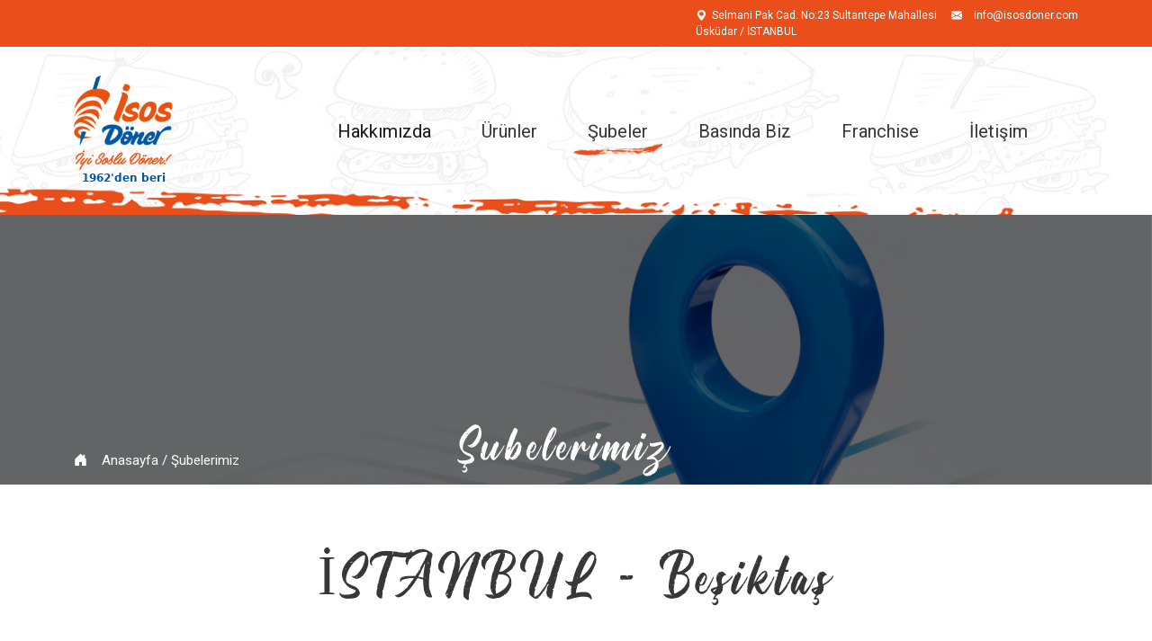

--- FILE ---
content_type: text/html; charset=utf-8
request_url: https://isosdoner.com/sube-detay/12/%C4%B1stanbul---besiktas
body_size: 5046
content:
<!DOCTYPE html>
<html lang="tr" class="scheme_original">

<head>
    <base href="https://isosdoner.com/">
<meta charset="UTF-8" />
<meta http-equiv="X-UA-Compatible" content="IE=edge" />
<meta name="viewport" content="width=device-width, initial-scale=1.0" />

<link rel="preconnect" href="https://fonts.googleapis.com">
 
<link rel="stylesheet" href="font/bootstrap-icons.min.css"  />
 

<link href="https://fonts.googleapis.com/css2?family=Roboto&display=swap" rel="stylesheet">
<link rel="preconnect" href="https://fonts.gstatic.com" crossorigin>
<link href="https://fonts.googleapis.com/css2?family=Rubik:wght@300;400;500;600&display=swap" rel="stylesheet">
<link rel="stylesheet" href="https://cdnjs.cloudflare.com/ajax/libs/font-awesome/6.1.1/css/all.min.css" integrity="sha512-KfkfwYDsLkIlwQp6LFnl8zNdLGxu9YAA1QvwINks4PhcElQSvqcyVLLD9aMhXd13uQjoXtEKNosOWaZqXgel0g==" crossorigin="anonymous" referrerpolicy="no-referrer" />

<link href="bootstrap/css/bootstrap.min.css" rel="stylesheet" />

<link rel="icon" type="image/x-icon" href="design/isoslogo.png" />

<link href="https://fonts.googleapis.com/css2?family=Dancing+Script&display=swap" rel="stylesheet">
<link href="https://fonts.googleapis.com/css2?family=Roboto:wght@300;400;500&display=swap" rel="stylesheet">
<link href="https://fonts.googleapis.com/css2?family=Poppins:wght@300;400&display=swap" rel="stylesheet">

<link rel="stylesheet" href="library/animate-css/animate.css" />
<link rel="stylesheet" href="library/fancybox/jquery.fancybox.min.css" />
<link rel="stylesheet" href="library/aos/aos.css" />
<link rel="stylesheet" href="library/owl/owl-carousel.min.css" />
<link rel="stylesheet" href="css/main.css?1769499425" />

<!--<script src="js/jquery-3.6.0.js" ></script>-->
<script src="https://cdnjs.cloudflare.com/ajax/libs/jquery/3.6.0/jquery.min.js" integrity="sha512-894YE6QWD5I59HgZOGReFYm4dnWc1Qt5NtvYSaNcOP+u1T9qYdvdihz0PPSiiqn/+/3e7Jo4EaG7TubfWGUrMQ==" crossorigin="anonymous" referrerpolicy="no-referrer"></script>
<script src="bootstrap/js/bootstrap.bundle.min.js"> </script>


        <title>İsos Döner</title>
        <meta name="description" content="İsos Döner">
        <meta name="keywords" content="İsos Döner">
    </head>

<body>
    <header id="top-header" class="container-fluid py-1 ust-header">
  <div class="container d-flex justify-content-end py-1">
    <div class="pe-2 ust-header-yazi">
     <i class="bi bi-geo-alt-fill"></i>&nbsp;&nbsp;Selmani Pak Cad. No:23 Sultantepe Mahallesi<br />
Üsküdar / İSTANBUL   </div>

   <a href="mailto:info@isosdoner.com" class="d-flex d-md-block ps-2 ust-header-yazi">
   <i class="bi bi-envelope-fill align-self-center me-1"></i>&nbsp;&nbsp; info@isosdoner.com</a>

 </div>
</div>
<!-- Google tag (gtag.js) --> <script async src="https://www.googletagmanager.com/gtag/js?id=G-LD3N5Y7TKT"></script> <script> window.dataLayer = window.dataLayer || []; function gtag(){dataLayer.push(arguments);} gtag('js', new Date()); gtag('config', 'G-LD3N5Y7TKT'); </script>
</header>
<nav class="navbar navbar-expand-lg navbar-light" style="position:relative; z-index:2;" id="header">
      <div class="header-overlay"></div>
    <div class="header-overlay2"></div>
        
    <div class="container" style="position:relative; z-index:1;">
      <a href="" class="navbar-brand py-4" style="box-sizing: border-box; position:relative; z-index:2; display:flex; flex-direction:column;"><img src="design/isoslogo.png" style="width:110px" alt="isoslogo">
      <span style="font-size: 12px; text-align:center; color: #0158A3; font-weight: bold;">1962'den beri</span>
    </a>
      
      <button class="navbar-toggler" type="button" data-bs-toggle="collapse" data-bs-target="#navbarSupportedContent" aria-controls="navbarSupportedContent" aria-expanded="false" aria-label="Toggle navigation">
        <span class="navbar-toggler-icon"></span>
      </button>
      <div class="collapse navbar-collapse" id="navbarSupportedContent">
        <ul class="navbar-nav ms-auto mb-2 mb-lg-0">
          <li class="nav-item">
            <a class="nav-link active" aria-current="page" href="hakkimizda">Hakkımızda</a>
            <div class="w-100 d-lg-flex justify-content-center align-items-center">
              <img class="link-active d-none" src="design/linkactive.png" width="100px" alt="linkactive">
            </div>
          </li>
          
          <li class="nav-item">
            <a class="nav-link" href="urunler">Ürünler</a>
            <div class="w-100 d-lg-flex justify-content-center align-items-center">
              <img class="link-active d-none" src="design/linkactive.png" width="100px" alt="linkactive">
            </div>
          </li>

          <li class="nav-item">
            <a class="nav-link" href="subeler">Şubeler</a>
            <div class="w-100 d-lg-flex justify-content-center align-items-center">
              <img class="link-active " src="design/linkactive.png" width="100px" alt="linkactive">
            </div>
          </li>

          <li class="nav-item">
            <a class="nav-link" href="basinda-biz">Basında Biz</a>
            <div class="w-100 d-lg-flex justify-content-center align-items-center">
              <img class="link-active d-none" src="design/linkactive.png" width="100px" alt="linkactive">
            </div>
          </li>

          <li class="nav-item">
            <a class="nav-link" href="franchise">Franchise</a>
            <div class="w-100 d-lg-flex justify-content-center align-items-center">
              <img class="link-active d-none" src="design/linkactive.png" width="100px" alt="linkactive">
            </div>
          </li>

          <li class="nav-item me-5">
            <a class="nav-link" href="iletisim">İletişim</a>
            <div class="w-100 d-lg-flex justify-content-center align-items-center">
              <img class="link-active d-none" src="design/linkactive.png" width="100px" alt="linkactive">
            </div>
          </li>
        </ul>
      </div>
    </div>
  </nav>    <style type="text/css">
	.owl-nav
	{	
		position: absolute;
		top: 37.5%;
		left: 0;
		right: 0;
		z-index: 0;
		display: flex !important;
		justify-content: space-between;
		align-items: center;
	}
	.carousel-button
	{
		color: var(--mavi);
		background-color: white;
		display: inline-flex;
		justify-content: center;
		align-items: center;
		width: 30px;
		height: 30px;
		border-radius: 5px;
	}
</style>


<section class="hakkimizda-breadcrumb d-flex justify-content-center align-items-end" style="background-image: url('design/subeler-breadcrumb.png');">
	<div class="container">
		<div class="row w-100">
			<div class="col d-flex justify-content-start align-items-end pb-3">
				<span class="breadcrumb-text d-none d-md-inline-block"><i class="bi bi-house-door-fill pe-3"></i><a href="" class="text-white text-center text-decoration-none">Anasayfa</a> / Şubelerimiz</span>	
			</div>
			<div class="col d-flex justify-content-center align-items-end">
				<span class="breadcrumb-baslik">Şubelerimiz</span>		
			</div>
			<div class="col">
			</div>
		</div>
	</div>
</section>

<section class="mt-5">
	<h1 class="giris-baslik">İSTANBUL - Beşiktaş</h1>
</section>

<section class="container overflow-hidden">
	<div class="mb-4 " data-aos="fade-right">
		<img src="img/AJdN66qI.jpg" class="subedetay-ana-resim mx-auto justify-content-center" width="60%" max-height="600px" style="display: block;" alt="ana-resim">
	</div>
	<div class="owl-subedetay position-relative owl-carousel owl-theme mb-5">
					<div class="item">
				<a href="img/besiktas1.jpg" data-fancybox="gallery" data-thumb="img/besiktas1.jpg">
					<img src="img/besiktas1.jpg" width="100%" class="subedetay-detay-image" alt="sube_resimleri">
				</a>
			</div>
						<div class="item">
				<a href="img/besiktas2.jpg" data-fancybox="gallery" data-thumb="img/besiktas2.jpg">
					<img src="img/besiktas2.jpg" width="100%" class="subedetay-detay-image" alt="sube_resimleri">
				</a>
			</div>
						<div class="item">
				<a href="img/besiktas3.jpg" data-fancybox="gallery" data-thumb="img/besiktas3.jpg">
					<img src="img/besiktas3.jpg" width="100%" class="subedetay-detay-image" alt="sube_resimleri">
				</a>
			</div>
						<div class="item">
				<a href="img/besiktas4.jpg" data-fancybox="gallery" data-thumb="img/besiktas4.jpg">
					<img src="img/besiktas4.jpg" width="100%" class="subedetay-detay-image" alt="sube_resimleri">
				</a>
			</div>
						<div class="item">
				<a href="img/besiktas5.jpg" data-fancybox="gallery" data-thumb="img/besiktas5.jpg">
					<img src="img/besiktas5.jpg" width="100%" class="subedetay-detay-image" alt="sube_resimleri">
				</a>
			</div>
						<div class="item">
				<a href="img/besiktas6.jpg" data-fancybox="gallery" data-thumb="img/besiktas6.jpg">
					<img src="img/besiktas6.jpg" width="100%" class="subedetay-detay-image" alt="sube_resimleri">
				</a>
			</div>
						<div class="item">
				<a href="img/besiktas7.jpg" data-fancybox="gallery" data-thumb="img/besiktas7.jpg">
					<img src="img/besiktas7.jpg" width="100%" class="subedetay-detay-image" alt="sube_resimleri">
				</a>
			</div>
						<div class="item">
				<a href="img/besiktas8.jpg" data-fancybox="gallery" data-thumb="img/besiktas8.jpg">
					<img src="img/besiktas8.jpg" width="100%" class="subedetay-detay-image" alt="sube_resimleri">
				</a>
			</div>
						<div class="item">
				<a href="img/besiktas9.jpg" data-fancybox="gallery" data-thumb="img/besiktas9.jpg">
					<img src="img/besiktas9.jpg" width="100%" class="subedetay-detay-image" alt="sube_resimleri">
				</a>
			</div>
					</div>

		<div class="mt-4" data-aos="fade-left">
			<p class="subedetay-yazi"><i class="fa-solid fa-location-arrow me-2" style="color: var(--mavi); font-size: 18px;"></i> Adres: Cihannuma Mah. Hasfırın Cad. No:10 Beşiktaş/İSTANBUL</p>

			<p class="subedetay-yazi"><i class="fa-solid fa-phone me-2" style="color: var(--mavi); font-size: 18px;"></i> Telefon: <a href="tel:0212 260 69 69" style="color:var(--gri) !important;" class="text-decoration-none">0212 260 69 69</a></p>
		</div>

	</section>

	<div class="container-fluid overflow-hidden">
		<section class="container" data-aos="fade-left">
			<p>
	<iframe allowfullscreen="" height="450px" loading="lazy" referrerpolicy="no-referrer-when-downgrade" src="https://www.google.com/maps/embed?pb=!1m14!1m8!1m3!1d3009.1770567118483!2d29.006349!3d41.043257!3m2!1i1024!2i768!4f13.1!3m3!1m2!1s0x14cab7a21420af45%3A0x2bc56882acf477a9!2zxLBzb3MgRMO2bmVyIEJlxZ9pa3RhxZ8!5e0!3m2!1str!2sus!4v1682415697968!5m2!1str!2sus" style="border:0;" width="100%"></iframe></p>
	
		</section>
	</div>



	<script type="text/javascript">
		window.onload = () =>
		{
			$('.owl-subedetay').owlCarousel({
				loop:true,
				margin:10,
				nav:true,
				autoplay:true,
				autoplayTimeout:2000,
				autoplayHoverPause:true,
				navText : ["<i class='fa fa-chevron-left carousel-button'></i>","<i class='fa fa-chevron-right carousel-button'></i>"],
				responsive:{
					0:{
						items:2
					},
					600:{
						items:3
					},
					1000:{
						items:4
					}
				}
			})
		}
	</script>    <footer class="footer container-fluid mt-4">
   <div class="footer-overlay d-none d-md-block"></div>
   <div class="container p-5 pe-lg-0 d-none d-md-block" style="position:relative; z-index:1">
      <div class="row">
         <div class="col-md-2" style="display: flex;
    flex-direction: column;">
            <img src="design/isoslogo.png" style="position:relative; z-index: 1;" width="95%" alt="isoslogo">
      <span style="font-size: 12px; text-align:center; color: #0158A3; font-weight: bold;">1962'den beri</span>

         </div>
         <div class="col-md-3">
            <h5 class="footer-baslik mb-3">İletişim</h5>
            <div class="d-flex justify-content-start align-items-center mb-2">
               <div><i class="bi bi-geo-alt-fill pe-3 footer-text"></i></div>
               <div><span class="footer-text">Selmani Pak Cad. No:23 Sultantepe Mahallesi<br />
Üsküdar / İSTANBUL</span></div>
            </div>

            <div class="d-none justify-content-start align-items-center  mb-2">
               <div><i class="bi bi-headset pe-3 footer-tel"></i></div>
               <div><span class="footer-tel">444 00 00</span></div>
            </div>

            <div class="d-flex justify-content-start align-items-center mb-2">
               <div><i class="bi bi-envelope-fill pe-3 footer-text"></i></div>
               <div><a href="mailto:info@isosdoner.com" class="footer-text">info@isosdoner.com</a></div>
            </div>
            <div class="d-flex justify-content-start align-items-center mb-2">
               <a class="pe-2 sosyal-medya-ikon" target="_blank" href="https://www.youtube.com/watch?v=CgcqCiRCFVw" style="font-size:20px"><i class="bi bi-youtube"></i></a>
               <a class="px-3 sosyal-medya-ikon" target="_blank" href="https://www.facebook.com/isosdoner/" style="font-size:20px"><i class="bi bi-facebook"></i></a>
               <a class="ps-2 sosyal-medya-ikon" target="_blank" href="https://www.instagram.com/isosdoner/" style="font-size:20px"><i class="bi bi-instagram"></i></a>
            </div>
         </div>
         <div class="col-md-2">
            <h5 class="footer-baslik mb-3"> Sayfalar</h5>
            <div class="mb-3 footer-link"><a href="hakkimizda" class="text-decoration-none" style="color:var(--gri) !important;">Hakkımızda</a></div>

            <div class="mb-3 footer-link"><a href="urunler" class="text-decoration-none" style="color:var(--gri) !important;">Ürünler</a></div>

            <div class="mb-3 footer-link"><a href="subeler" class="text-decoration-none" style="color:var(--gri) !important;">Şubeler</a></div>


            <div class="mb-3 footer-link"><a href="basinda-biz" class="text-decoration-none" style="color:var(--gri) !important;">Basında Biz</a></div>


            <div class="mb-3 footer-link"><a href="franchise" class="text-decoration-none" style="color:var(--gri) !important;">Franchise</a></div>

            <div class="mb-3 footer-link"><a href="iletisim" class="text-decoration-none" style="color:var(--gri) !important;">İletişim</a></div>

            <div class="mb-3 footer-link"><a href="blog" class="text-decoration-none" style="color:var(--gri) !important;">Blog</a></div>
         </div>
         
         <div class="col-md-5">
            <h5 class="footer-baslik mb-3">Şubeler</h5>
            <div class="d-flex justify-content-start align-items-start">
                                 <div class="me-4">
                                             <div class="mb-3 footer-link">
                           <a class="text-decoration-none" style="color: var(--gri) !important;" href="sube-detay/3/ıstanbul---kurtkoy">
                              İSTANBUL - Kurtköy                           </a>
                        </div>
                                             <div class="mb-3 footer-link">
                           <a class="text-decoration-none" style="color: var(--gri) !important;" href="sube-detay/7/ıstanbul---uskudar">
                              İSTANBUL - Üsküdar                           </a>
                        </div>
                                             <div class="mb-3 footer-link">
                           <a class="text-decoration-none" style="color: var(--gri) !important;" href="sube-detay/9/ıstanbul---kadikoy">
                              İSTANBUL - Kadıköy                           </a>
                        </div>
                                             <div class="mb-3 footer-link">
                           <a class="text-decoration-none" style="color: var(--gri) !important;" href="sube-detay/12/ıstanbul---besiktas">
                              İSTANBUL - Beşiktaş                           </a>
                        </div>
                                             <div class="mb-3 footer-link">
                           <a class="text-decoration-none" style="color: var(--gri) !important;" href="sube-detay/23/ıstanbul---samandira">
                              İSTANBUL - Samandıra                           </a>
                        </div>
                                             <div class="mb-3 footer-link">
                           <a class="text-decoration-none" style="color: var(--gri) !important;" href="sube-detay/26/ıstanbul---hisarustu">
                              İSTANBUL - Hisarüstü                           </a>
                        </div>
                                             <div class="mb-3 footer-link">
                           <a class="text-decoration-none" style="color: var(--gri) !important;" href="sube-detay/30/ıstanbul---kucukbakkalkoy">
                              İSTANBUL - Küçükbakkalköy                           </a>
                        </div>
                                             <div class="mb-3 footer-link">
                           <a class="text-decoration-none" style="color: var(--gri) !important;" href="sube-detay/41/ıstanbul---umraniye">
                              İSTANBUL - Ümraniye                           </a>
                        </div>
                                       </div>
                                 <div class="me-4">
                                             <div class="mb-3 footer-link">
                           <a class="text-decoration-none" style="color: var(--gri) !important;" href="sube-detay/47/ıstanbul---esenyurt">
                              İstanbul - Esenyurt                           </a>
                        </div>
                                             <div class="mb-3 footer-link">
                           <a class="text-decoration-none" style="color: var(--gri) !important;" href="sube-detay/10/bursa---gorukle ">
                              BURSA - Görükle                            </a>
                        </div>
                                             <div class="mb-3 footer-link">
                           <a class="text-decoration-none" style="color: var(--gri) !important;" href="sube-detay/15/bursa---dikkaldirim">
                              BURSA - Dikkaldırım                           </a>
                        </div>
                                             <div class="mb-3 footer-link">
                           <a class="text-decoration-none" style="color: var(--gri) !important;" href="sube-detay/36/bursa---demirtas">
                              Bursa - Demirtaş                           </a>
                        </div>
                                             <div class="mb-3 footer-link">
                           <a class="text-decoration-none" style="color: var(--gri) !important;" href="sube-detay/13/antalya---alanya">
                              ANTALYA - Alanya                           </a>
                        </div>
                                             <div class="mb-3 footer-link">
                           <a class="text-decoration-none" style="color: var(--gri) !important;" href="sube-detay/21/aydin---kusadasi-ıkicesmelik">
                              AYDIN - Kuşadası İkiçeşmelik                           </a>
                        </div>
                                             <div class="mb-3 footer-link">
                           <a class="text-decoration-none" style="color: var(--gri) !important;" href="sube-detay/22/bılecık---merkez">
                              BİLECİK - Merkez                           </a>
                        </div>
                                             <div class="mb-3 footer-link">
                           <a class="text-decoration-none" style="color: var(--gri) !important;" href="sube-detay/27/bolu---merkez">
                              BOLU - Merkez                           </a>
                        </div>
                                       </div>
                                 <div class="me-4">
                                             <div class="mb-3 footer-link">
                           <a class="text-decoration-none" style="color: var(--gri) !important;" href="sube-detay/4/ızmır---alsancak ">
                              İZMİR - Alsancak                            </a>
                        </div>
                                             <div class="mb-3 footer-link">
                           <a class="text-decoration-none" style="color: var(--gri) !important;" href="sube-detay/18/kocaeli---ızmit---merkez">
                              Kocaeli - İzmit - Merkez                           </a>
                        </div>
                                             <div class="mb-3 footer-link">
                           <a class="text-decoration-none" style="color: var(--gri) !important;" href="sube-detay/38/kocaeli---ızmit---merkez-2">
                              Kocaeli - İzmit - Merkez 2                           </a>
                        </div>
                                             <div class="mb-3 footer-link">
                           <a class="text-decoration-none" style="color: var(--gri) !important;" href="sube-detay/33/malatya---battalgazi">
                              Malatya - Battalgazi                           </a>
                        </div>
                                             <div class="mb-3 footer-link">
                           <a class="text-decoration-none" style="color: var(--gri) !important;" href="sube-detay/46/trabzon-meydan">
                              TRABZON MEYDAN                           </a>
                        </div>
                                             <div class="mb-3 footer-link">
                           <a class="text-decoration-none" style="color: var(--gri) !important;" href="sube-detay/45/urfa-karakopru">
                              URFA KARAKÖPRÜ                           </a>
                        </div>
                                             <div class="mb-3 footer-link">
                           <a class="text-decoration-none" style="color: var(--gri) !important;" href="sube-detay//">
                                                         </a>
                        </div>
                                       </div>
                           </div>
         </div>
      </div>
   </div>


   <div class="container py-2 d-block d-md-none" style="position:relative; z-index:1">
      <div class="accordion w-100" id="accordionExample">
         <div class="accordion-item w-100 footer-accordion-main">
            <h2 class="accordion-header" id="headingOne">
               <button class="accordion-button collapsed footer-accordion-button" type="button" data-bs-toggle="collapse" data-bs-target="#collapseOne" aria-expanded="true" aria-controls="collapseOne">
                  İletişim               </button>
            </h2>
            <div id="collapseOne" class="accordion-collapse collapse" aria-labelledby="headingOne" data-bs-parent="#accordionExample">
               <div class="accordion-body">
                  <div class="d-flex justify-content-between align-items-center mb-2">
                     <div><i class="bi bi-geo-alt-fill pe-3 footer-text"></i></div>
                     <div><span class="footer-text">Selmani Pak Cad. No:23 Sultantepe Mahallesi<br />
Üsküdar / İSTANBUL</span></div>
                  </div>

                  <div class="d-none justify-content-start align-items-center mb-2">
                     <div><i class="bi bi-headset pe-3 footer-tel"></i></div>
                     <div><span class="footer-tel">444 00 00</span></div>
                  </div>

                  <div class="d-flex justify-content-start align-items-center mb-2">
                     <div><i class="bi bi-envelope-fill pe-3 footer-text"></i></div>
                     <div><a href="mailto:info@isosdoner.com" class="footer-text">info@isosdoner.com</a></div>
                  </div>
                  <div class="d-flex justify-content-center align-items-center mb-2">
                     <a class="pe-2 sosyal-medya-ikon" target="_blank" href="https://www.youtube.com/watch?v=CgcqCiRCFVw" style="font-size:20px"><i class="bi bi-youtube"></i></a>
                     <a class="px-3 sosyal-medya-ikon" target="_blank" href="https://www.facebook.com/isosdoner/" style="font-size:20px"><i class="bi bi-facebook"></i></a>
                     <a class="ps-2 sosyal-medya-ikon" target="_blank" href="https://www.instagram.com/isosdoner/" style="font-size:20px"><i class="bi bi-instagram"></i></a>
                  </div>
               </div>
            </div>
         </div>
         <div class="accordion-item footer-accordion-main w-100">
            <h2 class="accordion-header" id="headingTwo">
               <button class="accordion-button footer-accordion-button collapsed" type="button" data-bs-toggle="collapse" data-bs-target="#collapseTwo" aria-expanded="false" aria-controls="collapseTwo">
                  Sayfalar               </button>
            </h2>
            <div id="collapseTwo" class="accordion-collapse collapse" aria-labelledby="headingTwo" data-bs-parent="#accordionExample">
               <div class="accordion-body d-flex justify-content-center align-items-center flex-column">
                  <div class="mb-3 footer-link"><a href="hakkimizda" class="text-decoration-none" style="color:var(--gri) !important;">Hakkımızda</a></div>

                  <div class="mb-3 footer-link"><a href="urunler" class="text-decoration-none" style="color:var(--gri) !important;">Ürünler</a></div>

                  <div class="mb-3 footer-link"><a href="subeler" class="text-decoration-none" style="color:var(--gri) !important;">Şubeler</a></div>


                  <div class="mb-3 footer-link"><a href="basinda-biz" class="text-decoration-none" style="color:var(--gri) !important;">Basında Biz</a></div>


                  <div class="mb-3 footer-link"><a href="franchise" class="text-decoration-none" style="color:var(--gri) !important;">Franchise</a></div>

                  <div class="mb-3 footer-link"><a href="iletisim" class="text-decoration-none" style="color:var(--gri) !important;">İletişim</a></div>
               </div>
            </div>
         </div>
         <div class="accordion-item footer-accordion-main w-100">
            <h2 class="accordion-header" id="headingThree">
               <button class="accordion-button footer-accordion-button collapsed" type="button" data-bs-toggle="collapse" data-bs-target="#collapseThree" aria-expanded="false" aria-controls="collapseThree">
                  Şubeler               </button>
            </h2>
            <div id="collapseThree" class="accordion-collapse collapse" aria-labelledby="headingThree" data-bs-parent="#accordionExample">
               <div class="accordion-body">
                  <div class="d-flex justify-content-center align-items-center">

                                             <div class="me-4">
                                                                                       <div class="mb-3 footer-link"><a class="text-decoration-none" style=" color: var(--gri) !important;" href="sube-detay/45/urfa-karakopru"> URFA KARAKÖPRÜ</a></div>
                                                                                       <div class="mb-3 footer-link"><a class="text-decoration-none" style=" color: var(--gri) !important;" href="sube-detay/36/bursa---demirtas"> Bursa - Demirtaş</a></div>
                                                                                       <div class="mb-3 footer-link"><a class="text-decoration-none" style=" color: var(--gri) !important;" href="sube-detay/33/malatya---battalgazi"> Malatya - Battalgazi</a></div>
                                                                                       <div class="mb-3 footer-link"><a class="text-decoration-none" style=" color: var(--gri) !important;" href="sube-detay/30/ıstanbul---kucukbakkalkoy"> İSTANBUL - Küçükbakkalköy</a></div>
                                                                                       <div class="mb-3 footer-link"><a class="text-decoration-none" style=" color: var(--gri) !important;" href="sube-detay/27/bolu---merkez"> BOLU - Merkez</a></div>
                                                                                       <div class="mb-3 footer-link"><a class="text-decoration-none" style=" color: var(--gri) !important;" href="sube-detay/26/ıstanbul---hisarustu"> İSTANBUL - Hisarüstü</a></div>
                                                                                       <div class="mb-3 footer-link"><a class="text-decoration-none" style=" color: var(--gri) !important;" href="sube-detay/38/kocaeli---ızmit---merkez-2"> Kocaeli - İzmit - Merkez 2</a></div>
                                                                                       <div class="mb-3 footer-link"><a class="text-decoration-none" style=" color: var(--gri) !important;" href="sube-detay/41/ıstanbul---umraniye"> İSTANBUL - Ümraniye</a></div>
                           

                        </div>
                                             <div class="me-4">
                                                                                       <div class="mb-3 footer-link"><a class="text-decoration-none" style=" color: var(--gri) !important;" href="sube-detay/3/ıstanbul---kurtkoy"> İSTANBUL - Kurtköy</a></div>
                                                                                       <div class="mb-3 footer-link"><a class="text-decoration-none" style=" color: var(--gri) !important;" href="sube-detay/7/ıstanbul---uskudar"> İSTANBUL - Üsküdar</a></div>
                                                                                       <div class="mb-3 footer-link"><a class="text-decoration-none" style=" color: var(--gri) !important;" href="sube-detay/9/ıstanbul---kadikoy"> İSTANBUL - Kadıköy</a></div>
                                                                                       <div class="mb-3 footer-link"><a class="text-decoration-none" style=" color: var(--gri) !important;" href="sube-detay/12/ıstanbul---besiktas"> İSTANBUL - Beşiktaş</a></div>
                                                                                       <div class="mb-3 footer-link"><a class="text-decoration-none" style=" color: var(--gri) !important;" href="sube-detay/47/ıstanbul---esenyurt"> İstanbul - Esenyurt</a></div>
                                                                                       <div class="mb-3 footer-link"><a class="text-decoration-none" style=" color: var(--gri) !important;" href="sube-detay/10/bursa---gorukle "> BURSA - Görükle </a></div>
                                                                                       <div class="mb-3 footer-link"><a class="text-decoration-none" style=" color: var(--gri) !important;" href="sube-detay/13/antalya---alanya"> ANTALYA - Alanya</a></div>
                                                                                       <div class="mb-3 footer-link"><a class="text-decoration-none" style=" color: var(--gri) !important;" href="sube-detay/46/trabzon-meydan"> TRABZON MEYDAN</a></div>
                           

                        </div>
                     
                  </div>
               </div>
            </div>
         </div>

      </div>


</footer>
<footer class="footer-alt container-fluid">
   <div class="container d-flex justify-content-between align-items-center py-2">
      <div class="copyright">Copyright © 2023 İSOS DÖNER</div>
      <a href="https://www.beranet.com.tr/" target="_blank"><img src="design/beranet.png" width="140px" alt="beranet Logo"></a>
   </div>
</footer>


<script src="library/fancybox/jquery.fancybox.min.js"></script>
<script src="library/aos/aos.js"></script>
<script src="library/owl/owl-carousel.min.js"></script>
<script src="js/main.js?1769499425"></script>
<script>
   AOS.init();
</script>
</body>

</html>

--- FILE ---
content_type: text/css
request_url: https://isosdoner.com/css/main.css?1769499425
body_size: 3927
content:
/*
Css dosyasında gezinmek için başlıklar =>

GENEL
HEADER
SLIDER
ANASAYFA
FOOTER
HAKKIMIZDA
URUNLER
SUBELER
SUBE DETAY
BASINDA BIZ
BIZDEN HABERLER
FRANCHISE
FRANCHISE BASVURU HATTI
ILETISIM
URUNDETAY
GORSEL BASIN
*/

/*GENEL*/

:root{
	--turuncu: #E94E1B;
	--mavi: #0061AA;
	--gri: #373737;
}

@font-face {
	font-family: 'hallington';
	src: url('../design/hallington.otf')format("opentype");
}

.owl-carousel .owl-stage, .owl-carousel.owl-drag .owl-item {
	-ms-touch-action: pan-y !important;
	touch-action: pan-y !important;
}


.sosyal-medya-ikon
{
	color: black;
	text-decoration: none;
	font-size: 18px;
}


.sosyal-medya-ikon:hover
{
	color: var(--turuncu);
}


.breadcrumb-baslik
{
	font-family: 'hallington', cursive;
	font-style: normal;
	font-weight: 400;
	font-size: 51.8959px;
	line-height: 89px;
	text-align: center;
	letter-spacing: 0.06em;
	color: #FFFFFF;
}

.breadcrumb-text
{
	font-family: 'Roboto';
	font-style: normal;
	font-weight: 400;
	font-size: 15.1545px;
	display: flex;
	align-items: center;
	text-align: center;
	color: #FFFFFF;
}

.giris-baslik
{
	font-family: 'hallington', cursive;
	font-style: normal;
	font-weight: 400;
	font-size: 62.1049px;
	line-height: 106px;
	text-align: center;
	letter-spacing: 0.06em;
	color: var(--gri);
}

.isos-form
{
	box-shadow: none !important;
	background: #F8F8F8 !important;
	border: 1px solid #CACACA !important;
	border-radius: 4px;
	font-family: 'Roboto';
	font-style: normal;
	font-weight: 300;
	font-size: 15.2903px;
	leading-trim: both;
	text-edge: cap;
	color: #909395;
}

/*HEADER*/
.ust-header
{
	background-color: var(--turuncu);
}

.nav-link:hover
{
	color: var(--turuncu) !important;
}

.navbar
{
	position: relative;
	z-index: 1;
}

.ust-header-yazi
{
	font-family: 'Roboto', sans-serif;
	color: white !important;
	font-size: 12px;
	text-decoration: none;
}
.nav-item
{
	margin: 0px 20px;
	position: relative;
}

.nav-item .nav-link
{

	font-family: 'Roboto', sans-serif;
	font-size: 20px;
	color: var(--gri);
}

.link-active
{
	position: absolute;
	bottom:-15%;
	transform: matrix(-1, 0.07, 0.07, 1, 0, 0);
}


.hakkimizda-breadcrumb
{
	background-size: 100% 100%;
	background-repeat: no-repeat;
	width: 100%;
	height: 300px;
}

.header-tasarim
{
	position: relative;
	z-index: 5;
	background-image: url('../design/header_bg.png');
	background-size: 100% 100%;
	background-repeat: no-repeat;
}

.header-overlay
{
	position: absolute;
	top:0;
	right:0;
	left:0;
	bottom:0;
	background-image: url('../design/header_bg_2.png?asd');
	background-size: 100% 200%;
	background-position: 0% 0%;
	z-index: 0;
	animation-name: topAnim;
	animation-iteration-count: infinite;
	animation-duration: 30s ;
	animation-timing-function: linear;
}
.header-overlay2
{
	position: absolute;
	top:0;
	right:0;
	left:0;
	bottom:0;
	background-image: url('../design/header_bg.png');
	background-size: 100% 100%;
	background-position: 0% 0%;
	z-index: 1;
}

/*SLIDER*/

.slider-overlay
{
	display: flex;
	justify-content:center;
	align-items:center;
	position: absolute;
	top:0;
	right:0;
	left:0;
	bottom:0;
	background-image: url('../design/sliderbackground.png');
	background-size: 100% 200%;
	background-position: 0% 0%;
	z-index: 0;
	animation-name: topAnim;
	animation-duration: 30s ;
	animation-iteration-count: infinite;
	animation-timing-function: linear;
}

.slider-overlay2
{
	position: absolute;
	top:0;
	right:0;
	left:0;
	bottom:0;
	background-size: 100% 200%;
	background-position: 0% 0%;
	z-index: 1;
	display: flex;
	display: -webkit-flex;
	justify-content: start;
	align-items: end;
	padding: 20px;
}

.slider-overlay3
{
	position: absolute;
	top:0;
	right:0;
	left:0;
	bottom:0;
	background-size: 100% 100%;
	background-position: 0% 0%;
	z-index: 0;
	background-image: url('../design/slider-bg.png');
}

@keyframes topAnim {
	0%   {background-position: 0% 0%;}
	100% {background-position: 0% 100%;}
}

.slider-baslik
{
	font-family: 'hallington', cursive;
	font-size: 3.5rem;
	color:var(--gri);
}

.slider-icerik
{
	font-family: 'Roboto', sans-serif !important;
	color:var(--gri) !important;
	letter: 5% !important;
	width: 45% !important;
}

.carousel-control-prev
{
	opacity: 1 !important;
}

.carousel-control-next
{
	opacity: 1 !important;
}

.carousel-control-prev-icon
{
	background-image: url('../design/solok.png');
}

.carousel-control-next-icon
{
	background-image: url('../design/sagok.png');
}	

@media (min-width: 769px)
{
	.ml-15{
		margin-left: -15%
	}
	.carousel-control-prev
	{
		display: flex;

		width: 8%;
		left:28%;
		align-items: end !important;
	}

	.carousel-control-next
	{
		display: flex;
		width: 8%;
		right: 58%;
		align-items: end !important;

	}

	.carousel-control-prev-icon
	{
		margin-bottom: 100%;
	}

	.carousel-control-next-icon
	{
		margin-bottom: 100%;
	}	
}

/*ANASAYFA*/

.anasayfa-hakkimizda-baslik
{
	font-family: 'hallington', cursive;
	font-size: 3.2rem;	
	text-align: center;
}

.anasayfa-hakkimizda-icerik
{
	font-family: 'Roboto';
	font-style: normal;
	font-weight: 400;
	font-size: 15px;
	line-height: 29px;
	text-align: center;
}

.isos-leke
{
	height: 50px;
	box-sizing: content-box;
}

.anasayfa-baslik
{
	font-family: 'hallington';
	font-style: normal;
	font-weight: 400;
	font-size: 3.2rem;
	line-height: 113px;
	text-align: center;
	letter-spacing: 0.05em;
	color: var(--gri);
}

.bizdenhaberler-image-main
{
	overflow: hidden;
}

.bizdenhaberler-image
{
	aspect-ratio: 16/9;
	object-fit: cover;
	transition: .5s;
	scale: 1;
	width: 100%;
	border-radius: 4px;
	position: relative;
	z-index: 0;
	aspect-ratio: ;
}

.bizdenhaberler-yazi
{
	display: flex;
	justify-content: center;
	align-items: center;
	flex-direction: column;
	transition: .5s;
	position: relative;
	z-index: 1;
	background: #FFFFFF;
	box-shadow: 0px 2px 2px rgba(0, 0, 0, 0.25);
	border-radius: 3.08021px;
	margin: 0px 20px;
	padding: 10px 20px;
	margin-top: -10%;
}

.bizdenhaberler-baslik
{
	transition: .5s;
	font-family: 'Roboto';
	color: var(--mavi);
	font-style: normal;
	font-weight: 400;
	font-size: 21.5824px;
	line-height: 24px;
	text-align: center;
}

.bizdenhaberler-content
{
	transition: .5s;
	font-family: 'Roboto';
	font-style: normal;
	font-weight: 400;
	font-size: 13.102px;
	line-height: 18px;
	text-align: center;
	color: var(--mavi);
}

.devam-button
{
	transition: .5s;
	background: var(--mavi);
	border-radius: 2.36095px;

	font-family: 'Roboto';
	font-style: normal;
	font-weight: 300;
	font-size: 11.2905px;
	line-height: 15px;
	color: #FFFFFF;
	padding: 5px 20px;
	border:none;
}

.bizdenhaberler-kart:hover .bizdenhaberler-yazi
{
	background: var(--mavi);

}

.bizdenhaberler-kart:hover .bizdenhaberler-yazi .bizdenhaberler-baslik
{
	color: #FFFFFF;
}

.bizdenhaberler-kart:hover .bizdenhaberler-yazi .bizdenhaberler-content
{
	color: #FFFFFF;
}

.bizdenhaberler-kart:hover .bizdenhaberler-yazi .devam-button-main .devam-button
{
	background: #FFFFFF;
	color: var(--mavi);
}

.bizdenhaberler-kart:hover .bizdenhaberler-image-main .bizdenhaberler-image
{
	scale: 1.1;
}

.urunler
{
	margin-top: 50px;
	bottom: 70px;
	padding-bottom:50px;;
	background-image: url('../design/anasayfaUrunlerArkaplan.png');
	background-size: 100% 100%;
	background-repeat: no-repeat;

}

.urunler-baslik
{
	position: relative;
	bottom:42.5px;
}

.anasayfa-urunler-main
{
	transition: background-color 0.5s ease;
	background: rgba(235, 82, 0, 0.65);
	border-radius: 5px 5px 0px 0px;
	padding: 0px 20px;
}
.anasayfa-urunler-main::before
{
	transition: all ease .4s;
	border-radius: 5px;
	content: "";
	position: absolute;
	bottom: -60px;
	left: 0;
	width: 100%;
	height: 0%;
	background-color: rgb(233,78,27);

	
	animation-timing-function: linear;
	animation-fill-mode: forwards;
}
.anasayfa-urunler-main:hover::before
{
	border-radius: 5px !important;
	height: 100%;
}


@keyframes gradiant-animation-reverse
{
	0% {
		height: 100%;
	}
	50% {
		height: 50%;

	}
	100% {
		height: 0%;

	}	
}

.anasayfa-urun-image
{
	aspect-ratio: 1;
	object-fit: fill;
	position: relative;
	bottom:60px;
	border-radius: 6px;
}

.urun-adi-main
{
	position: relative;
	bottom:30px;
}

.urun-adi
{
	font-family: 'Roboto';
	font-style: normal;
	font-weight: 400;
	font-size: 37.9028px;
	color: #FFFFFF;
	text-align: center;
}




.isos-akademi
{
	width: 100%;
	padding: 40px;
	display: flex;
	justify-content: center;
	align-items: center;
	aspect-ratio: 1;
	background-image: url('../design/isosmavi.png');
	background-repeat: no-repeat;
	background-size: 100% 100%;
	text-align: center;
}

.isos-franchising
{
	padding: 50px;
	display: flex;
	justify-content: center;
	align-items: center;
	aspect-ratio: 1;
	background-image: url('../design/isosturuncu.png');
	background-repeat: no-repeat;
	background-size: 100% 100%;
	text-align: center;
}

.isos-akademi-baslik
{
	font-family: 'hallington', cursive;
	font-style: normal;
	font-weight: 400;
	font-size: 50px;
	text-align: center;
	letter-spacing: 0.06em;
	color: #FFFFFF;
}

.isos-akademi-icerik
{
	font-family: 'Roboto';
	font-style: normal;
	font-weight: 400;
	font-size: 11px;
	text-align: center;
	color: #FFFFFF;
}

@media (min-width:1200px)
{
	.maskot
	{
		position: relative;
		left:15%;
	}	
}

@media (max-width:991px)
{

.ml-15{
	margin-left: 0;
}
	.slider-baslik
{
	font-family: 'hallington', cursive;
	font-size: 1rem;
	color:var(--gri);
}

.slider-icerik
{
	font-family: 'Roboto', sans-serif !important;
	color:var(--gri) !important;
	letter: 2% !important;
	width: 100% !important;
	font-size: .7rem;

}

	.maskot
	{
		display: none !important;
	}	
}

.isos-link
{
	font-weight: 500;
	font-size: 12px;
}

/*FOOTER*/

.footer
{
	background-image: url('../design/footer-bg.png');
	background-size: 100% 100%;
	background-repeat: no-repeat;
	position: relative;
}
@media(max-width:768px)
{
	.footer
	{
		background-image: none;
		background-color: #fffaf9;
	}
}
.footer-baslik
{

	font-family: 'Roboto';
	font-style: normal;
	font-weight: 400;
	font-size: 26.2352px;
	line-height: 22px;
	color: var(--gri);
}

.footer-text
{
	font-family: 'Roboto';
	font-style: normal;
	font-weight: 300;
	font-size: 16.8061px;
	line-height: 23px;
	color: var(--gri) !important;
	text-decoration: none;
}

.footer-tel
{
	font-family: 'Roboto';
	font-style: normal;
	font-weight: 400;
	font-size: 16.8061px;
	line-height: 23px;
	color: var(--gri);

}

.footer-link
{
	font-family: 'Roboto';
	font-style: normal;
	font-weight: 300;
	font-size: 15.9652px;
	line-height: 22px;
	color: var(--gri);
}

.footer-overlay
{
	display: flex;
	justify-content:center;
	align-items:center;
	position: absolute;
	top:20px;
	right:0;
	left:0;
	bottom:0;
	background-image: url('../design/footer-bg-icon.png');
	background-size: 100% 200%;
	background-position: 0% 0%;
	z-index: 0;
	animation-name: topAnim;
	animation-iteration-count: infinite;
	animation-duration: 30s ;
	animation-timing-function: linear;
}

.copyright
{
	font-family: 'Poppins';
	font-style: normal;
	font-weight: 300;
	font-size: 17px;
	line-height: 26px;
	color: #FFFFFF;
}

.footer-alt
{
	background-color: #065296;
}

.footer-accordion-main
{
	background-color: transparent;
}

.footer-accordion-button
{
	background-color: transparent !important;
	color: black !important;	
}

.footer-accordion-button::after
{
	background-image: var(--bs-accordion-btn-icon) !important; 	
}

.footer-accordion-button:focus
{
	box-shadow: none;
}


/*HAKKIMIZDA*/

.hakkimizda-icerik
{
	font-family: 'Roboto';
	font-style: normal;
	font-weight: 400;
	font-size: 16px;
	line-height: 25px;
	letter-spacing: 0.01em;
	color: #4E4E4E;
}

.hakkimizda-image-main
{
	position:relative;
	margin-top:10px;
	margin-left:10px;

}

.hakkimizda-overlay
{
	position: absolute;
	top:-10px;
	left:-10px;
	width: 70%;
	height: 70%;
	z-index: 0;
	box-shadow: 0px 2.09507px 2.09507px rgba(0, 0, 0, 0.25);
	border-radius: 3.22664px;
}

.overlay-mavi
{
	background-color: var(--mavi);
}

.overlay-turuncu
{
	background-color: var(--turuncu);
}

.hakkimizda-image
{
	position: relative;
	z-index: 1;
	filter: drop-shadow(0px 4.19015px 5.23769px rgba(0, 0, 0, 0.25));
	border-radius: 8.3803px;
}

/*URUNLER*/

.urun-image
{
	transition: all ease .5s;
	scale: 1;
	aspect-ratio: 1;
	object-fit: contain;
}

.urunler-icerik
{
	position: relative;
	z-index: 1;
	background-color: white;
	padding: 15px;
	width: 100%;
	box-shadow: 0px 3.05132px 2.28849px rgba(0, 0, 0, 0.25);
	border-radius: 0px 0px 2.28849px 2.28849px;
}

.urun-baslik
{
	font-family: 'Roboto';
	font-style: normal;
	font-weight: 500;
	font-size: 25.5772px;
	line-height: 51px;
	letter-spacing: 0.04em;
	color: var(--turuncu);
	text-decoration: none !important;
}

.urunler-main
{
	margin-bottom: 15px;
	margin-right: 10px;
	position: relative;
	z-index: 1;
}

.urun-icerik
{
	text-decoration: none !important;
	font-family: 'Roboto';
	font-style: normal;
	font-weight: 400;
	font-size: 13px;
	line-height: 18px;
	letter-spacing: 0.03em;
	color: var(--gri);
}
.urunler-overlay
{
	position: absolute;
	bottom: -10px;
	right: -10px;
	width: 100px;
	height: 100px;
	background-color: var(--mavi);
	transition: all ease .4s;
	box-shadow: 0px 2px 2px rgba(0, 0, 0, 0.25);
	border-radius: 3.08021px;
}
.urunler-main:hover .urunler-overlay
{
	bottom: -15px;
	width: 100%;
}

.urunler-main:hover .urun-image-main .urun-image
{
	scale: 1.1;
}


/*SUBELER*/

.subeler-image
{
	width: 100%;
	aspect-ratio: 1;
	object-fit: cover;
	filter: drop-shadow(0px 3.29677px 3.29677px rgba(0, 0, 0, 0.25));
	border-radius: 4.12097px 4.12097px 0px 0px;
}

.subeler-icerik-main
{
	background: #FFFFFF;
	box-shadow: 0px 3.29677px 3.29677px rgba(0, 0, 0, 0.25);
}

.subeler-baslik
{
	transition: all ease .5s;
	position: relative;
	top: -25px;
	display: inline-block;
	padding: 5px 20px;
	background: var(--mavi);
	box-shadow: 0px 1.64839px 0.824194px rgba(0, 0, 0, 0.25);
	border-radius: 2.47258px;
	font-family: 'Roboto';
	font-style: normal;
	font-weight: 500;
	font-size: 19.5825px;
	line-height: 39px;
	letter-spacing: 0.04em;
	color: #FFFFFF;
}

.subeler-text
{
	padding: 0 10px;
	font-family: 'Roboto';
	font-style: normal;
	font-weight: 300;
	font-size: 12px;
	line-height: 20px;
	text-align: center;
	color: #373737;
}

.subeler-detay-buton
{
	font-family: 'Roboto';
	font-style: normal;
	font-weight: 600;
	font-size: 12.0737px;
	line-height: 16px;
	text-align: center;
	letter-spacing: 0.08em;
	text-decoration-line: underline;
	color: #0070BA !important;
}

.subeler-main:hover .subeler-icerik-main .subeler-baslik
{
	font-size: 25px;	
}

/*SUBE DETAY*/



.subedetay-ana-resim
{
	filter: drop-shadow(0px 2px 2px rgba(0, 0, 0, 0.25));
	border-radius: 5.58459px;
}

.subedetay-detay-image
{
	aspect-ratio: 1/1.25;
	object-fit: cover;
	filter: drop-shadow(0px 1.74983px 1.74983px rgba(0, 0, 0, 0.25));
	border-radius: 3.49966px;
}

.subedetay-yazi
{
	font-family: 'Roboto';
	font-style: normal;
	font-weight: 400;
	font-size: 16px;
	line-height: 36px;
	text-align: center;
	color: var(--gri);
}


/*BASINDA BIZ*/

.basindabiz-main
{
	text-decoration: none;
	box-shadow: 0px 0px 20px rgba(0, 0, 0, 0.1);	
	margin: 10px;
	padding-top:30px;
	padding-left:10px;
	padding-bottom:0px;
	padding-right:10px;
	background-color: white;
	border-radius: 10px;
	display: flex;
	justify-content: center;
	align-items: center;
	flex-direction: column;
	transition: all 0.5s ease;
}

.basindabiz-image-main
{
	position:relative;
	height:70px;
	width: 100%;
}
.basindabiz-image
{	
	transition: all 0.5s ease;
}

.basindabiz-main:hover
{
	background-color: var(--mavi);
	
}

.basindabiz-main:hover .basindabiz-image
{
	content: url(../design/basindabiz-image-hover.png);
}

.basindabiz-main:hover .yazili-basin-image
{
	content: url(../design/yazili-basin-hover.png);
}

.basindabiz-main:hover .bizden-haberler-image
{
	content: url(../design/bizden-haberler-image-hover.png);
}
.basindabiz-text
{
	padding-top: 20px;
	font-family: 'Roboto';
	font-style: normal;
	font-weight: 400;
	font-size: 25px;
	color: var(--mavi);
	transition: all 0.5s ease;
}

.basindabiz-main:hover .basindabiz-text
{
	color: white;
	box-shadow: 0px 0px 20px rgba(0, 0, 0, 0);	
}

/*BIZDEN HABERLER*/

.bizden-haberler-image
{
	filter: drop-shadow(0px 5.09386px 5.09386px rgba(0, 0, 0, 0.25));
	border-radius: 6.36732px 6.36732px 0px 0px;
}

.bizden-haberler-main
{
	box-shadow: 0px 5.09386px 5.09386px rgba(0, 0, 0, 0.25);
}

.bizden-haberler-baslik
{
	box-shadow: 0px 2.54693px 1.27346px rgba(0, 0, 0, 0.25);
	border-radius: 3.82039px;
	padding-left: 20px;
	font-family: 'Roboto';
	font-style: normal;
	font-weight: 400;
	font-size: 30.2569px;
	line-height: 61px;
	letter-spacing: 0.04em;
	color: #FFFFFF;
}

.bizden-haberler-baslik-mavi
{
	background-color: var(--mavi);
}

.bizden-haberler-baslik-turuncu
{
	background-color: var(--turuncu);
}

.bizden-haberler-text
{
	padding-top: 20px;
	padding-left: 30px;
	padding-right: 20px;

	font-family: 'Roboto';
	font-style: normal;
	font-weight: 300;
	font-size: 20.0863px;
	line-height: 36px;
	color: var(--gri);
}

.bizden-haberler-overlay
{
	position: absolute;
	top:0;
	right:0;
	left:0;
	bottom:0;
	background-image: url('../design/bizdenhaberler-bg.png');
	background-size: 100% auto;
	background-position: 0% 0%;
	z-index: 0;
	animation-name: topAnim;
	animation-iteration-count: infinite;
	animation-duration: 60s ;
	animation-timing-function: linear;
}

.bizden-haberler-pagination
{
	text-decoration: none;
	font-family: 'Roboto';
	font-style: normal;
	font-weight: 300;
	font-size: 24.4556px;
	line-height: 0px;
	leading-trim: both;
	text-edge: cap;
	letter-spacing: 0.25em;
	color: var(--turuncu) !important;
	text-shadow: 0px 0.85px 0.85px rgba(0, 0, 0, 0.25);
}
.bizden-haberler-pagination.active
{
	font-weight: 500;
}
/*FRANCHISE*/

.franchise-icerik
{
	font-family: 'Roboto';
	font-style: normal;
	font-size: 16px;
	line-height: 28px;
	color: #4E4E4E;
}

.franchise-overlay
{
	position: absolute;
	top:0;
	right:0;
	left:0;
	bottom:0;
	background-image: url('../design/bizdenhaberler-bg.png');
	background-size: 100% auto;
	background-position: 0% 0%;
	z-index: 0;
	animation-name: topAnim;
	animation-iteration-count: infinite;
	animation-duration: 60s ;
	animation-timing-function: linear;
}

.franchise-button
{
	box-shadow: 0px 1.48989px 0.744944px rgba(0, 0, 0, 0.25);
	border-radius: 2.23483px;
	width: 70%;
	border: none;
	font-family: 'Roboto';
	font-style: italic;
	font-weight: 300;
	font-size: 17.1731px;
	line-height: 35px;
	leading-trim: both;
	text-edge: cap;
	letter-spacing: 0.01em;
	color: #FFFFFF;
}

@media (max-width:768px)
{
	.franchise-button
	{
		font-size: 11px;
		line-height: 20px;
	}	
}



.franchise-turuncu
{
	background-color: var(--turuncu);
}

.franchise-mavi
{
	margin-top: 20px;
	background-color: var(--mavi);
}

.franchise-image
{
	filter: drop-shadow(0px 5.09386px 5.09386px rgba(0, 0, 0, 0.25));
	border-radius: 6.36732px 6.36732px 0px 0px;
	aspect-ratio: 1/1.25;
	object-fit: cover;
	cursor: pointer;
}



/*FRANCHISE BASVURU HATTI*/

.basvuru-baslik
{
	padding: 0px 15px;
	background: var(--mavi);
	box-shadow: 0px 1.48989px 0.744944px rgba(0, 0, 0, 0.25);
	border-radius: 2.23483px;
	text-transform: uppercase;
	font-family: 'Roboto';
	font-style: normal;
	font-weight: 400;
	font-size: 17px;
	line-height: 37px;
	leading-trim: both;
	text-edge: cap;
	letter-spacing: 0.01em;

	color: #FFFFFF;
}

/*ILETISIM*/

.iletisim-box
{
	background-color: var(--turuncu);
	margin:0px 20px;
	padding: 20px;
	border-radius: 5.97283px;
	display: flex;
	justify-content: center;
	align-items: center;
	flex-direction: column;
	color: white;
}

.iletisim-box-turuncu
{
	background-color: var(--turuncu);
}

.iletisim-box-mavi
{
	background-color: var(--mavi);
}

.iletisim-ikon
{
	margin-bottom: 13px;
	font-size: 34px;
}

.iletisim-box-text
{
	font-family: 'Roboto';
	font-style: normal;
	font-weight: 400;
	font-size: 14px;
	line-height: 19px;
	text-align: center;
	color: #F8F8F8;
}


.iletisim-button
{
	background: var(--turuncu);
	box-shadow: 0px 1px 2px rgba(0, 0, 0, 0.25);
	border-radius: 4px;
	font-family: 'Roboto';
	font-style: normal;
	font-weight: 300;
	font-size: 18px;
	line-height: 24px;
	leading-trim: both;
	text-edge: cap;
	color: #FFFFFF;
	border: 0;
	padding: 5px 20px;
}

.iletisim-alt-main
{
	background-repeat: no-repeat;
	background-size: 100% 100%;
	width: 100%;
	height: 450px;
	display: flex;
	justify-content: end;
	align-items: start;
}

.iletisim-alt-text
{
	font-family: 'Hallington';
	font-style: normal;
	font-weight: 400;
	font-size: 34px;
	line-height: 50px;
	text-align: center;
	letter-spacing: 0.03em;
	color: #FFFFFF;
	text-shadow: 0px 5px 5px rgba(0, 0, 0, 0.25);
}

/*URUNDETAY*/

.urundetay-baslik
{
	font-family: 'hallington', cursive;
	font-style: normal;
	font-weight: 400;
	font-size: 51.8959px;
	line-height: 89px;
	text-align: center;
	letter-spacing: 0.06em;
	color: #000;
	margin-top: 20px;	
}
.urundetay-icerik-baslik
{
	font-family: 'Roboto';
	font-style: normal;
	font-weight: 500;
	font-size: 25.5772px;
	line-height: 51px;
	letter-spacing: 0.04em;
	color: var(--turuncu);
}

.urundetay-icerik-text
{
	font-family: 'Roboto';
	font-style: normal;
	font-weight: 400;
	font-size: 13px;
	line-height: 18px;
	letter-spacing: 0.03em;
	color: var(--gri);
}

/*GORSEL BASIN*/
.gorsel-basin-image
{
	aspect-ratio: 1200/700;
	object-fit: cover;
	width: 100%;
}

.hakkimizda-images{
	display: flex;
	flex-direction: column;
	gap: 24px;
	max-width: 1200px;
    margin: 0 auto;
	padding: 12px 0;
}

.hakkimizda-images img{
	max-width: 100%;
	display: block;
	height: auto;
}

--- FILE ---
content_type: application/javascript
request_url: https://isosdoner.com/js/main.js?1769499425
body_size: 212
content:
$(document).ready(function () {
 let navbar = document.getElementById("header");
 let topHeader = document.getElementById("top-header");
 let slider = document.getElementById("carouselExampleCaptions");


 if(slider != null && window.innerWidth > 1200)
 {
  slider.style.marginTop = "-" + navbar.offsetHeight + "px";

  let sliderImages = document.querySelectorAll(".slider-image");


  sliderImages.forEach((image) => {
    image.style.height = window.innerHeight - topHeader.offsetHeight + "px";
  });
}

});

function itemAyarla(e, ofset)
{
  

  e.target.style.height = (e.target.offsetHeight + ofset) +"px";
  // console.log(item);

}



const changeLang = (lng) => {
  let url = "init.php";
  $.ajax({
    type: "get",
    url: url,
    data: {
      lng: lng,
    },
    success: function (data) {
      location.reload()
    },
  });
};



